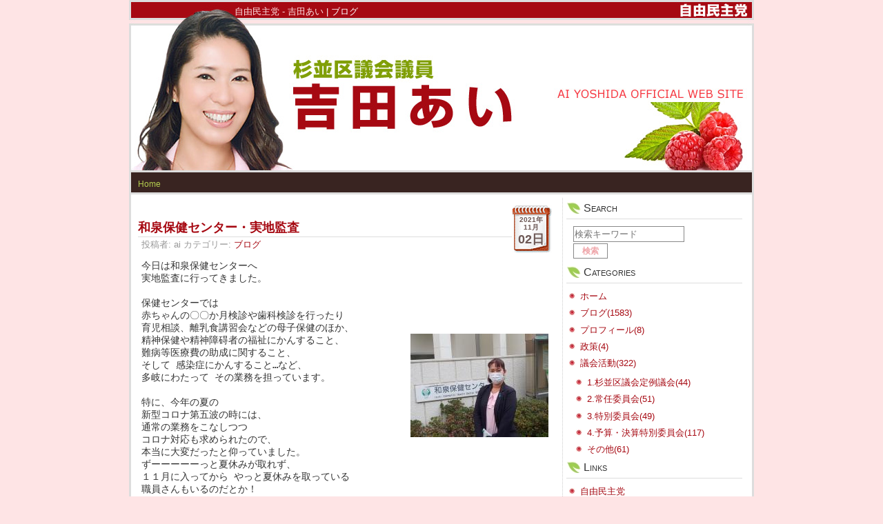

--- FILE ---
content_type: text/html; charset=UTF-8
request_url: https://yoshida-ai.com/index.php?itemid=2906&catid=1
body_size: 3518
content:
<!DOCTYPE html PUBLIC "-//W3C//DTD XHTML 1.0 Transitional//EN" "http://www.w3.org/TR/xhtml1/DTD/xhtml1-transitional.dtd">
<html xmlns="http://www.w3.org/1999/xhtml" xml:lang="ja" lang="ja">
<head>
<!-- Google tag (gtag.js) -->
<script async src="https://www.googletagmanager.com/gtag/js?id=G-FFD4J8WRZX"></script>
<script>
  window.dataLayer = window.dataLayer || [];
  function gtag(){dataLayer.push(arguments);}
  gtag('js', new Date());

  gtag('config', 'G-FFD4J8WRZX');
</script>
<meta name="name" content="自由民主党 - 吉田あい" />
<meta name="description" content="AI YOSHIDA OFFICIAL WEB SITE" />
<meta name="keywords" content="吉田あい,杉並区議会議員,自由民主党" />
<meta http-equiv="Pragma" content="no-cache" />
<meta http-equiv="Content-Type" content="text/html; charset=UTF-8" />
<meta http-equiv="Cache-Control" content="no-cache, must-revalidate" />
<meta http-equiv="Expires" content="-1" />
<script type="text/javascript">
var LB_ROOT_DIR = "https://yoshida-ai.com/nucleus/plugins/lightbox2/"</script>
<link rel="stylesheet" type="text/css" href="https://yoshida-ai.com/nucleus/plugins/lightbox2/css/lightbox.css" />
<script type="text/javascript" src="https://yoshida-ai.com/nucleus/plugins/lightbox2/js/prototype.js"></script>
<script type="text/javascript" src="https://yoshida-ai.com/nucleus/plugins/lightbox2/js/scriptaculous.js?load=effects,builder"></script>
<script type="text/javascript" src="https://yoshida-ai.com/nucleus/plugins/lightbox2/js/lightbox.js"></script>

<link rel="stylesheet" type="text/css" href="https://yoshida-ai.com/skins/raspberry/style.css" media="screen" />
<link rel="alternate" type="application/rss+xml" title="RSS" href="xml-rss2.php" />
<link rel="EditURI" type="application/rsd+xml" title="RSD" href="rsd.php" />
<link rel="shortcut icon" href="favicon.ico" />
<link rel="icon" href="favicon.ico" />

<meta name="description" content="AI YOSHIDA OFFICIAL WEB SITE - 和泉保健センター・実地監査" />
<title>和泉保健センター・実地監査 - AI YOSHIDA OFFICIAL WEB SITE</title></head>
<body>
<div id="header">
<div id="logo">
<p>
<a href="https://yoshida-ai.com/" title="自由民主党 - 吉田あい">自由民主党 - 吉田あい</a>

 | ブログ
</p>
</div>
</div>
<div id="navigation">
<ul>
<li><a href="https://yoshida-ai.com/" title="Home">Home</a></li>
</ul>
<div style="clear: both"></div>
</div>

<div id="main">
<div id="content">
<div class="post"><p class="date">
<span class="year">2021年</span>
<span class="month">11月</span>
<span class="day">02日</span>
</p>
<h2 class="title"><a href="index.php?itemid=2906&amp;catid=1" rel="bookmark">和泉保健センター・実地監査</a></h2>
<div class="meta"><p>投稿者: ai カテゴリー: <a href="index.php?catid=1" rel="category" title=" ブログを見る">ブログ</a></p></div>
<div class="entry" align="justify">
今日は和泉保健センターへ<br />
実地監査に行ってきました。<br />
<br />
保健センターでは<br />
赤ちゃんの〇〇か月検診や歯科検診を行ったり<br />
育児相談、離乳食講習会などの母子保健のほか、<br />
<div class="rightbox"><a href="index.php?imagepopup=2/20211102-img_20211102_122008.jpg&amp;width=799&amp;height=600&amp;imagetext=null" onclick="window.open(this.href,'imagepopup','status=no,toolbar=no,scrollbars=no,resizable=yes,width=799,height=600');return false;" class="thumbnail"><img src="https://yoshida-ai.com/media/thumbnail/2_20211102-img_20211102_122008.jpg" width="200" height="150" alt="null" title="null" /></a></div>精神保健や精神障碍者の福祉にかんすること、<br />
難病等医療費の助成に関すること、<br />
そして 感染症にかんすること…など、<br />
多岐にわたって その業務を担っています。<br />
<br />
特に、今年の夏の<br />
新型コロナ第五波の時には、<br />
通常の業務をこなしつつ<br />
コロナ対応も求められたので、<br />
本当に大変だったと仰っていました。<br />
ずーーーーーっと夏休みが取れず、<br />
１１月に入ってから やっと夏休みを取っている<br />
職員さんもいるのだとか！<br />
<br />
今は 来るかも知れない…と言われている<br />
新型コロナ感染症の第六波に備え、<br />
人員体制や業務の優先順位の整理、<br />
それに伴う予算見積…などの準備を行い、<br />
イザという時に 迅速に対応できるよう<br />
臨戦態勢を維持しているとの事でした。<br />
<br />
本当にアタマが下がる思いです！<br />
<br />
私も議会の立場から、<br />
現場で頑張って下さっている職員さん達が<br />
少しでも 気持ちよく働けるように<br />
応援したいと思います！！<br />
</div>
</div>

<h3 id="respond">コメント (0)</h3>
<div class="entry">
<p class="posted">
コメントはまだありません。コメントを投稿してみませんか？
</p></div>

<div class="pageswitch">
&laquo; <a title="Prev item" href="index.php?itemid=2904&amp;catid=1">前の記事</a> | <a title="Next item" href="index.php?itemid=2908&amp;catid=1">次の記事</a> &raquo;
</div>

</div>
﻿<div id="sidebar" class="sidecol">
<ul>
<li>
<h2>Search</h2>
<div class="search">
<form method="get" action="index.php">
	<div class="searchform">
<input type="hidden" name="amount" value="0" />
<input type="hidden" name="blogid" value="1" />
		<input type="text" name="query" placeholder="検索キーワード" class="formfield" size="10" maxlength="60" accesskey="4" value="" />
		<input type="submit" value="検索" class="formbutton" />
	</div>
</form>

</div>
</li>  

<li>
<h2>Categories</h2>
<ul class="nobullets">
<li><a href="https://yoshida-ai.com/" title="Home">ホーム</a></li><li class="current"><a href="https://yoshida-ai.com/index.php?catid=1">ブログ(1583)</a></li><li><a href="https://yoshida-ai.com/index.php?catid=4">プロフィール(8)</a></li><li><a href="https://yoshida-ai.com/index.php?catid=2">政策(4)</a></li><li><a href="https://yoshida-ai.com/index.php?catid=3">議会活動(322)</a><ul><li><a href="https://yoshida-ai.com/index.php?catid=3&amp;subcatid=1">1.杉並区議会定例議会(44)</a></li><li><a href="https://yoshida-ai.com/index.php?catid=3&amp;subcatid=3">2.常任委員会(51)</a></li><li><a href="https://yoshida-ai.com/index.php?catid=3&amp;subcatid=4">3.特別委員会(49)</a></li><li><a href="https://yoshida-ai.com/index.php?catid=3&amp;subcatid=2">4.予算・決算特別委員会(117)</a></li><li><a href="https://yoshida-ai.com/index.php?catid=3&amp;subcatid=5">その他(61)</a></li></ul></li>
</ul>
</li>
<li>
<h2>Links</h2>
<ul>
<li><a href="http://www.jimin.jp/" target="_blank">自由民主党</a></li><li><a href="http://www.tokyo-jimin.jp/seikei/" target="_blank">TOKYO自民党政経塾</a></li><li><a href="http://www.city.suginami.tokyo.jp/" target="_blank">杉並区役所</a></li><li><a href="http://www.gikai.city.suginami.tokyo.jp/toppage.htm" target="_blank">杉並区議会</a></li><li><a href="http://www.nobuteru.or.jp/" target="_blank">衆議院議員　石原伸晃</a></li><li><a href="http://www.tokyo-hayasaka.com/" target="_blank">東京都議会議員　早坂よしひろ</a></li><li><a href="http://komiya-anri.com/" target="_blank">東京都議会議員　小宮あんり</a></li><li><a href="http://0901plala.blog81.fc2.com/" target="_blank">日本会議地方議員連盟</a></li><li><a href="http://www.soumou.net/" target="_blank">草莽全国地方議員の会</a></li><li><a href="http://www.yamatopress.com/" target="_blank">やまと新聞社</a></li><li><a href="http://www.nippon-kokoro.com/" target="_blank">日本の心を伝える会</a></li>
</ul>
</li>
<li>
<h2>連絡先</h2>
<div id="info">
自民党杉並区議団<br />
〒166-8570<br />
杉並区阿佐谷南1-15-1<br />
TEL 03-3312-2111<br />
<a href="mailto:ai@yoshida-ai.com">ai@yoshida-ai.com</a>
</div>
</li>

</ul>
</div>
<div style="clear:both;"></div>
</div>

﻿<div id="footer">
<p>
© 2010-2026 Ai Yoshida. All Rights Reserved.</p>
</div>
</body>
</html>

--- FILE ---
content_type: text/css
request_url: https://yoshida-ai.com/skins/raspberry/style.css
body_size: 3671
content:
* { margin:0; padding:0; }
body { margin: 0; padding: 0; background:#FEE4E5; line-height: 135%; color: #333; }
body { font-size: 14px; font-family:  "Lucida Grande", sans-serif; }
/* for WinIE6*/
_html body { letter-spacing:1px;}
* html body { font-family: Verdana, "MS P �S�V�b�N", sans-serif; letter-spacing: 1px; vertical-align:baseline; }
/* for WinIE7*/
*:first-child+html body { font-family: '���C���I', Meiryo, sans-serif; }
h1, h2, h3, h4, h5, h6 { margin: 0; padding: 0; font-family: Verdana, Tahoma, Arial, Serif; font-weight:normal; color: #333; }
p, blockquote, ul, ol { margin-top: 0; padding-top: 0; margin-bottom:0.5em; }
p { line-height:1.8em; }
a:link, a:visited { color: #A60912; text-decoration:none; }
a:hover, a:active { color:#A60912; text-decoration:none; }
img.left { float:left; margin:0 1em 1em 0; }
img.right { float:right; margin:0 0 1em 1em; }
a img { border:0; text-decoration:none; }
blockquote { margin:1em; padding:0 2em; background:url(img/quote.gif) no-repeat left top; color:#666; font-style:italic; }
br { letter-spacing:normal;}
/* Header */

#header { background:#fff url(img/header4.jpg) no-repeat top left; width:906px; height: 250px; margin: 0 auto; padding:0; }
#header h1 { margin: 5px 0 0 300px; font-weight:bold; padding:0; text-align:right; }
#header h1 a:link, #header h1 a:visited { width:536px; font-size: 36px; color:#FFFFFF; display:block; line-height:40px; _line-height:35px; height:42px; _height:48px; *height:44px;
padding:38px 70px 0 0; _padding:0 70px 0 0; *padding:36px 70px 0 0;
}
#header h1 a:hover, #header h1 a:active { color:#FF99CC; }
#header #desc { font-weight:normal; font-style:italic; font-size:12px; color:#FFFFFF; text-align:right; margin:0; padding:10px 25px 0 0; }
#navigation { font-family: Verdana, Tahoma, Arial, Serif; width: 900px; margin: 0 auto; background-color: #392421; border-left:#ddd 3px solid; border-right:#ddd 3px solid; }
#navigation ul { margin: 0; padding: 0; list-style: none; }
#navigation ul li { float: left; margin: 0; padding: 0; }
#navigation ul li:hover { background-color: #A60912; }
#navigation ul li a { float: left; margin: 5px 1px 0 0; font-size: 100%; font-weight: normal; text-decoration: none; padding: 3px 10px; font-size: 12px; color: #B4CD4F; border-bottom:#FFF 0px dotted; }
#navigation ul li a:hover { color: #B4CD4F; background-color: #A60912; }
/* Logo */

#logo { margin:0; padding:3px 15px 3px 150px; width:741px; height:23px; }
#logo p { margin: 0; padding: 3px; font-size: 0.9em; color: #FFF; }
#logo p span { float:right; }
#logo a:link, #logo a:visited { color: #FEE4E5; border:0; }
#logo a:hover, #logo a:active, #logo p strong { color: #A60912; text-decoration:none; border:0; }
/* Menu */

#menu { text-align:right; padding:10px 0 0; height:30px; line-height:30px; }
#menu ul { margin: 0; padding:0; list-style: none; }
#menu li { display: inline; }
#menu a { padding:8px 16px; text-decoration: none; font-variant:small-caps; font-size: 1em; background:#778899; border:0; color:#eee; }
#menu a:hover, #menu a:active, #menu li.current_page_item a:link, #menu li.current_page_item a:visited, #menu li.current_page_item a:hover, #menu li.current_page_item a:active { background:#556677; color:#eee; border:0; }
/* Main */

#main { width: 900px; margin: 0 auto; background:#fff; border:#ddd 3px solid; }
#main h2 { padding: 4px; font-size: 18px; line-height:20px; border-bottom:#ddd 1px solid; }
#main h3 { background:url(img/h2bullet.gif) no-repeat; padding: 0 0 0 25px; font-size: 16px; line-height:20px; border-bottom:#ddd 1px solid; margin:15px 0 4px 0; }
#main h4 { padding: 0 0 5px; font-variant:small-caps; font-size:14px; line-height:1.2em; border-bottom:#ddd 1px solid; }
#main h2 a { border:0; font-weight:bold;}
#content ul { margin: 0.5em 0 2em 0; padding: 0 0 0 2em; list-style-type:none; }
#content ul li { margin:4px 0; padding:0; list-style-image:url(img/bullets.gif); line-height:18px; }
#main ol { margin:0; padding:0 0 0 3em; }
#main ol li { margin:0; padding:3px; }
#main .post { margin-bottom:10px; }
#main .post .title { height:23px; padding:28px 0 0 0; margin:0 0 0 0; }
#main .entry { clear:both; padding:0 5px 10px 5px; font-family:"�l�r �S�V�b�N", "MS Gothic", "Osaka�|����", Osaka-mono, monospace }
.post .date { width:58px; height:70px; float: right; margin:5px 0 0 0; padding:0; text-align:center; font-weight:bold; background:url(img/calendar.gif) no-repeat; color:#6c5754; }
.post .date span { display:block; font-size: 10px; font-family: Verdana, Tahoma, Arial, Serif; letter-spacing:normal; font-weight: bold; }
.post .date .year { padding:17px 2px 0 0; line-height:10px; }
.post .date .month { padding:0 2px 0 0; line-height:12px; }
.post .date .day { padding:2px 2px 0 0; font-size:18px; line-height:18px; }
.post .meta { margin-bottom: 10px; padding-left: 5px; font-size: 0.9em; color:#999; }
.post .comments { font-size:0.9em; border-bottom:#ccc 1px dotted; color:#999; margin:0 0 0 5px; padding:10px 0 0 15px; background:url(img/icon_comments.gif) no-repeat 0 15px; _background:url(img/icon_comments.gif) no-repeat 0 25px; *background:url(img/icon_comments.gif) no-repeat 0 25px;
clear:both; }
.post .comments a { border-bottom:0px; }
#main .feed { background:url(img/icon_feed.gif) no-repeat left 3px; padding-left:17px; }
ul.authorposts { margin:0; padding:0 2em; }
ul.authorposts li { margin:0; padding:5px; }
ul.authorposts li em { float:right; font-style:normal; }
/* Content */

#content { float: left; width: 600px; padding:10px; }
/* Column Two */

#sidebar { float: left; width: 255px; padding: 5px; font-size:0.9em; margin:5px; }
#main .sidecol { border-left:#ccc 1px dotted; }
#main .sidecol ul { margin:0; padding:0; }
#main .sidecol li { margin:0; padding:0; list-style:none; background:none; }
#main .sidecol li a:link, #main .sidecol li a:visited { display:block; }
#main .sidecol li a:hover, #main .sidecol li a:active { background-color: #E7EFC7; }
#main .sidecol h2 { background:url(img/h2bullet.gif) no-repeat; padding: 0 0 5px 25px; font-variant:small-caps; font-size:1.25em; }
#main .sidecol p, #main .sidecol form { padding:10px; margin:0; }
#main .sidecol ul ul { margin:10px 0 0 20px; padding:0; }
#main .sidecol ul ul ul { margin:10px 0 0 10px; padding:0; }
#main .sidecol li li { list-style-image:url(img/bullet.jpg); margin:0.5em 0; padding:0; }
/* Begin Calendar */
#wp-calendar { empty-cells: show; margin: 10px auto 0; width: 155px; }
#wp-calendar #next a { padding-right: 10px; text-align: right; }
#wp-calendar #prev a { padding-left: 10px; text-align: left; }
#wp-calendar a { display: block; text-decoration:none; }
#wp-calendar #today { border:#999 1px solid; }
#wp-calendar caption { text-align: center; width: 100%; }
#wp-calendar td { padding: 3px 0; text-align: center; }
#wp-calendar td.pad:hover { /* Doesn't work in IE */ background-color: #fff; }
/* End Calendar */
/* Comments */
input.textbox { border:#ccc 1px solid; background:#f9f9f9; font:1em Verdana, Arial, Serif; padding:5px; width:150px; }
textarea { width: 95%; padding:5px; height: 20em; border: 1px solid #ccc; background:#f9f9f9; font:1em Verdana, Arial, Serif; }
input.textbox:focus, textarea:focus { background:#fff; border:#999 1px solid; }
#commentform { margin:0; padding:10px; background:#fff; }
#main .commentlist { margin: 0; padding: 0; }
#main .commentlist li { list-style:none; margin: 0; padding: 1em; border-bottom:#ddd 1px solid; font-size:0.9em; }
#main .commentlist li .cmtinfo { padding:5px; margin-bottom: 5px; position:relative; }
#main .commentlist li .cmtinfo em { margin:0; padding:0 1em; font-weight:normal; font-style:normal; color:#999; }
#main .commentlist li cite { font-style:normal; font-weight:bold; font-size:1.1em; }
#main .commentlist li.alt { background:#f9f9f9; }
#main .commentlist li.authorcomment { border:none; border:#b0c4de 1px solid; }
#main .nocomments { font-size:0.9em; color:#999; text-align:center; }
/* Ads */

.ad_block { border: 1px solid #dadada; padding: 4px 0; margin: 1em 0 1.2em; text-align: center; }
.ad_block .ad160 { margin: 0 auto; width: 160px; }
.ad_block .ad180 { margin: 0 auto; width: 180px; }
.ad_block .ad250 { margin: 0 auto; width: 250px; }
.ad_block img, .ad_block p img { margin: 0; padding: 0; display: block; }
/* Footer */

#footer { margin: 5px auto 0; padding:0 15px; width:874px; background: #A60912; border:#ddd 3px solid; }
#footer p { margin: 0; padding: 7px; font-size: 0.9em; color: #ffffff; }
#footer p span { float:right; }
#footer a:link, #footer a:visited { color: #FEE4E5; border:0; }
#footer a:hover, #footer a:active { color: #A60912; text-decoration:none; border:0; }
#footer p strong { color: #fff; text-decoration:none; border:0; }
#header, #main, #sidebar, #footer, .widget { overflow:hidden; }
/* Captions */
.aligncenter, div.aligncenter { display: block; margin-left: auto; margin-right: auto; }
.wp-caption { border: 1px solid #ddd; text-align: center; background-color: #f3f3f3; padding-top: 4px; margin: 10px; -moz-border-radius: 3px; -khtml-border-radius: 3px; -webkit-border-radius: 3px; border-radius: 3px; }
.wp-caption img { margin: 0; padding: 0; border: 0 none; }
.wp-caption p.wp-caption-text { font-size: 11px; line-height: 17px; padding: 0 4px 5px; margin: 0; }
/* End captions */


img.alignleft, div.alignleft { float:left; margin:0 0.5em 0.5em 0; }
img.alignright, div.alignright { float:right; margin:0 0 0.5em 0.5em; }
img.aligncentered, div.aligncentered { text-align:center; margin:0 auto; }
/*Edited by BABOCHTA (http:/www.taranov.ru) */

.search { padding: 0px 0 0px 0px; }
.searchform .formfield { width: 157px; height: 15px; padding: 3px 1px; margin: 0 5px 0px 0px; background:#ffffff; color:#333; }
.formbutton { display:block; font: bold 12px Tahoma, Arial, Helvetica, sans-serif; width: 50px; height: 22px; margin: 2px 5px 0px 0px; padding:2px 5px; background: #FFFFFF; color: #efa5a9; border:1px solid #888888; }
.formbutton:hover { background:#FFFFFF; border:1px solid #888888; color:#ea535c; }
.formfield:focus { background:#ffffff; border:1px solid #888888; }
.formfield { background:#ffffff; border:1px solid #888888; }
.loginform .formfield { display:block; padding:3px; margin:2px 2px 2px 0; width:200px; }
#nucleus_cf_remember { margin:0px 3px 2px 0px; border:1px solid #888888; background:#ffffff; }
* html #nucleus_cf_remember { margin:0px 3px 1px 0px; border:1px solid #888888; background:#ffffff; }
#nucleus_cf_body { width:400px; height: 180px; padding: 3px 1px; margin: 0 5px 0px 0px; }
#nucleus_cf_name, #nucleus_cf_mail, #nucleus_cf_email, #nucleus_cf_verif, #nucleus_mmf_frommail { width: 400px; padding: 3px 1px; margin: 0 5px 0px 0px; }
.commentform .formfield, .commentform .formbutton, .loginform .formbutton, .mailform .formfield, .mailform .formbutton { display: block; width: 160px; }
.commentform textarea, .commentform .formfield, .mailform textarea, .mailform .formfield { width: 400px; padding: 3px 1px; margin: 0 5px 0px 0px; margin-right: 105px; margin-bottom:3px; }
.mailform .formfield { width: 400px; height: 180px; padding: 3px 1px; margin: 0 5px 0px 0px; margin-right: 105px; margin-bottom:3px; }
.error { color: red; font-weight: bold; }
.pageswitch { text-align:center; padding: 10px 0px; text-decoration: none; }
.padding { padding:8px 10px; }
.leftbox { float: left; margin: 0 9px 0 0; display:block; }
.rightbox { float: right; margin: 0 0 0 9px; }
.counters { padding: 7px 0 0px 10px; }
#welcome { font-family: '�l�r ����';}
#main #welcome { font-size:16px; padding:15px; }
#main #welcome .title { color:#97c353; margin:0 0 10px 0; font-family: '�l�r ����'; }
#category { padding:3px 10px; background:#FEE4E5; font-size:18px; font-weight:bold; border:#ddd 3px solid; }
#main .activity { font-size:12px; border-bottom:#993300 dashed 2px; margin:0 0 10px 0; line-height:22px; clear:both; }
#main .activity .date { padding:0 10px; }
#main .activity .cat a:link, #main .activity .cat a:visited { color:#333333; }
#main .activity .cat a:hover, #main .activity .cat a:active { color:#A60912; }
#main .activity .title { padding:0 0 5px 30px; }
#main #info{ margin:5px 20px;}